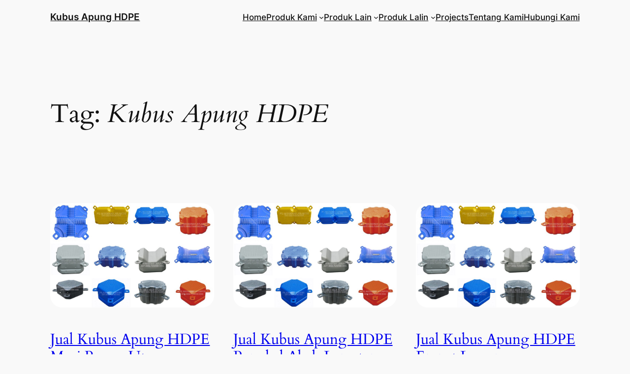

--- FILE ---
content_type: text/html; charset=UTF-8
request_url: https://www.kubusapunghdpe.com/tag/kubus-apung-hdpe
body_size: 9706
content:
<!DOCTYPE html>
<html lang="id">
<head>
	<meta charset="UTF-8" />
	<meta name="viewport" content="width=device-width, initial-scale=1" />
<meta name='robots' content='index, follow, max-image-preview:large, max-snippet:-1, max-video-preview:-1' />

	<!-- This site is optimized with the Yoast SEO plugin v23.2 - https://yoast.com/wordpress/plugins/seo/ -->
	<meta name="description" content="Kubus Apung HDPE | Agen Supplier Distributor Jual Kubus Apung HDPE Harga Murah Kualitas Terjamin" />
	<link rel="canonical" href="https://www.kubusapunghdpe.com/tag/kubus-apung-hdpe" />
	<link rel="next" href="https://www.kubusapunghdpe.com/tag/kubus-apung-hdpe/page/2" />
	<meta property="og:locale" content="id_ID" />
	<meta property="og:type" content="article" />
	<meta property="og:title" content="Kubus Apung HDPE Archives | Kubus Apung HDPE" />
	<meta property="og:description" content="Kubus Apung HDPE | Agen Supplier Distributor Jual Kubus Apung HDPE Harga Murah Kualitas Terjamin" />
	<meta property="og:url" content="https://www.kubusapunghdpe.com/tag/kubus-apung-hdpe" />
	<meta property="og:site_name" content="Kubus Apung HDPE" />
	<meta name="twitter:card" content="summary_large_image" />
	<script type="application/ld+json" class="yoast-schema-graph">{"@context":"https://schema.org","@graph":[{"@type":"CollectionPage","@id":"https://www.kubusapunghdpe.com/tag/kubus-apung-hdpe","url":"https://www.kubusapunghdpe.com/tag/kubus-apung-hdpe","name":"Kubus Apung HDPE Archives | Kubus Apung HDPE","isPartOf":{"@id":"https://www.kubusapunghdpe.com/#website"},"primaryImageOfPage":{"@id":"https://www.kubusapunghdpe.com/tag/kubus-apung-hdpe#primaryimage"},"image":{"@id":"https://www.kubusapunghdpe.com/tag/kubus-apung-hdpe#primaryimage"},"thumbnailUrl":"https://www.kubusapunghdpe.com/wp-content/uploads/2019/01/Kubus-Apung-Murah.jpg","description":"Kubus Apung HDPE | Agen Supplier Distributor Jual Kubus Apung HDPE Harga Murah Kualitas Terjamin","breadcrumb":{"@id":"https://www.kubusapunghdpe.com/tag/kubus-apung-hdpe#breadcrumb"},"inLanguage":"id"},{"@type":"ImageObject","inLanguage":"id","@id":"https://www.kubusapunghdpe.com/tag/kubus-apung-hdpe#primaryimage","url":"https://www.kubusapunghdpe.com/wp-content/uploads/2019/01/Kubus-Apung-Murah.jpg","contentUrl":"https://www.kubusapunghdpe.com/wp-content/uploads/2019/01/Kubus-Apung-Murah.jpg","width":887,"height":566,"caption":"Kubus Apung Murah"},{"@type":"BreadcrumbList","@id":"https://www.kubusapunghdpe.com/tag/kubus-apung-hdpe#breadcrumb","itemListElement":[{"@type":"ListItem","position":1,"name":"Home","item":"https://www.kubusapunghdpe.com/"},{"@type":"ListItem","position":2,"name":"Kubus Apung HDPE"}]},{"@type":"WebSite","@id":"https://www.kubusapunghdpe.com/#website","url":"https://www.kubusapunghdpe.com/","name":"Kubus Apung HDPE","description":"","publisher":{"@id":"https://www.kubusapunghdpe.com/#organization"},"potentialAction":[{"@type":"SearchAction","target":{"@type":"EntryPoint","urlTemplate":"https://www.kubusapunghdpe.com/?s={search_term_string}"},"query-input":"required name=search_term_string"}],"inLanguage":"id"},{"@type":"Organization","@id":"https://www.kubusapunghdpe.com/#organization","name":"Kubus Apung","url":"https://www.kubusapunghdpe.com/","logo":{"@type":"ImageObject","inLanguage":"id","@id":"https://www.kubusapunghdpe.com/#/schema/logo/image/","url":"https://www.kubusapunghdpe.com/wp-content/uploads/2019/01/Kubus-Apung-Logo.png","contentUrl":"https://www.kubusapunghdpe.com/wp-content/uploads/2019/01/Kubus-Apung-Logo.png","width":170,"height":45,"caption":"Kubus Apung"},"image":{"@id":"https://www.kubusapunghdpe.com/#/schema/logo/image/"}}]}</script>
	<!-- / Yoast SEO plugin. -->


<link media="all" href="https://www.kubusapunghdpe.com/wp-content/cache/autoptimize/css/autoptimize_5466c2c1c0ffed78fbe268340f46a61c.css" rel="stylesheet"><title>Kubus Apung HDPE Archives | Kubus Apung HDPE</title>
<link rel="alternate" type="application/rss+xml" title="Kubus Apung HDPE &raquo; Feed" href="https://www.kubusapunghdpe.com/feed" />
<link rel="alternate" type="application/rss+xml" title="Kubus Apung HDPE &raquo; Umpan Komentar" href="https://www.kubusapunghdpe.com/comments/feed" />
<link rel="alternate" type="application/rss+xml" title="Kubus Apung HDPE &raquo; Kubus Apung HDPE Umpan Tag" href="https://www.kubusapunghdpe.com/tag/kubus-apung-hdpe/feed" />
<script>
window._wpemojiSettings = {"baseUrl":"https:\/\/s.w.org\/images\/core\/emoji\/14.0.0\/72x72\/","ext":".png","svgUrl":"https:\/\/s.w.org\/images\/core\/emoji\/14.0.0\/svg\/","svgExt":".svg","source":{"concatemoji":"https:\/\/www.kubusapunghdpe.com\/wp-includes\/js\/wp-emoji-release.min.js?ver=6.4.7"}};
/*! This file is auto-generated */
!function(i,n){var o,s,e;function c(e){try{var t={supportTests:e,timestamp:(new Date).valueOf()};sessionStorage.setItem(o,JSON.stringify(t))}catch(e){}}function p(e,t,n){e.clearRect(0,0,e.canvas.width,e.canvas.height),e.fillText(t,0,0);var t=new Uint32Array(e.getImageData(0,0,e.canvas.width,e.canvas.height).data),r=(e.clearRect(0,0,e.canvas.width,e.canvas.height),e.fillText(n,0,0),new Uint32Array(e.getImageData(0,0,e.canvas.width,e.canvas.height).data));return t.every(function(e,t){return e===r[t]})}function u(e,t,n){switch(t){case"flag":return n(e,"\ud83c\udff3\ufe0f\u200d\u26a7\ufe0f","\ud83c\udff3\ufe0f\u200b\u26a7\ufe0f")?!1:!n(e,"\ud83c\uddfa\ud83c\uddf3","\ud83c\uddfa\u200b\ud83c\uddf3")&&!n(e,"\ud83c\udff4\udb40\udc67\udb40\udc62\udb40\udc65\udb40\udc6e\udb40\udc67\udb40\udc7f","\ud83c\udff4\u200b\udb40\udc67\u200b\udb40\udc62\u200b\udb40\udc65\u200b\udb40\udc6e\u200b\udb40\udc67\u200b\udb40\udc7f");case"emoji":return!n(e,"\ud83e\udef1\ud83c\udffb\u200d\ud83e\udef2\ud83c\udfff","\ud83e\udef1\ud83c\udffb\u200b\ud83e\udef2\ud83c\udfff")}return!1}function f(e,t,n){var r="undefined"!=typeof WorkerGlobalScope&&self instanceof WorkerGlobalScope?new OffscreenCanvas(300,150):i.createElement("canvas"),a=r.getContext("2d",{willReadFrequently:!0}),o=(a.textBaseline="top",a.font="600 32px Arial",{});return e.forEach(function(e){o[e]=t(a,e,n)}),o}function t(e){var t=i.createElement("script");t.src=e,t.defer=!0,i.head.appendChild(t)}"undefined"!=typeof Promise&&(o="wpEmojiSettingsSupports",s=["flag","emoji"],n.supports={everything:!0,everythingExceptFlag:!0},e=new Promise(function(e){i.addEventListener("DOMContentLoaded",e,{once:!0})}),new Promise(function(t){var n=function(){try{var e=JSON.parse(sessionStorage.getItem(o));if("object"==typeof e&&"number"==typeof e.timestamp&&(new Date).valueOf()<e.timestamp+604800&&"object"==typeof e.supportTests)return e.supportTests}catch(e){}return null}();if(!n){if("undefined"!=typeof Worker&&"undefined"!=typeof OffscreenCanvas&&"undefined"!=typeof URL&&URL.createObjectURL&&"undefined"!=typeof Blob)try{var e="postMessage("+f.toString()+"("+[JSON.stringify(s),u.toString(),p.toString()].join(",")+"));",r=new Blob([e],{type:"text/javascript"}),a=new Worker(URL.createObjectURL(r),{name:"wpTestEmojiSupports"});return void(a.onmessage=function(e){c(n=e.data),a.terminate(),t(n)})}catch(e){}c(n=f(s,u,p))}t(n)}).then(function(e){for(var t in e)n.supports[t]=e[t],n.supports.everything=n.supports.everything&&n.supports[t],"flag"!==t&&(n.supports.everythingExceptFlag=n.supports.everythingExceptFlag&&n.supports[t]);n.supports.everythingExceptFlag=n.supports.everythingExceptFlag&&!n.supports.flag,n.DOMReady=!1,n.readyCallback=function(){n.DOMReady=!0}}).then(function(){return e}).then(function(){var e;n.supports.everything||(n.readyCallback(),(e=n.source||{}).concatemoji?t(e.concatemoji):e.wpemoji&&e.twemoji&&(t(e.twemoji),t(e.wpemoji)))}))}((window,document),window._wpemojiSettings);
</script>


























<style id='core-block-supports-inline-css'>
.wp-container-core-group-layout-1.wp-container-core-group-layout-1 > *{margin-block-start:0;margin-block-end:0;}.wp-container-core-group-layout-1.wp-container-core-group-layout-1.wp-container-core-group-layout-1.wp-container-core-group-layout-1 > * + *{margin-block-start:0px;margin-block-end:0;}.wp-container-core-group-layout-2.wp-container-core-group-layout-2{gap:var(--wp--preset--spacing--20);}.wp-container-core-navigation-layout-1.wp-container-core-navigation-layout-1{gap:var(--wp--preset--spacing--20);justify-content:flex-end;}.wp-container-core-group-layout-3.wp-container-core-group-layout-3{justify-content:flex-start;}.wp-container-core-group-layout-4.wp-container-core-group-layout-4{justify-content:space-between;}.wp-container-content-2{flex-basis:min(2.5rem, 3vw);}.wp-container-core-group-layout-6.wp-container-core-group-layout-6{gap:0.3em;justify-content:flex-start;}.wp-container-content-3{flex-basis:min(2.5rem, 3vw);}.wp-container-content-4{flex-basis:min(2.5rem, 3vw);}.wp-container-core-group-layout-8.wp-container-core-group-layout-8{flex-wrap:nowrap;gap:10px;flex-direction:column;align-items:flex-start;}.wp-container-content-5{flex-basis:min(2.5rem, 3vw);}.wp-container-core-group-layout-9.wp-container-core-group-layout-9{gap:0.3em;justify-content:flex-start;}.wp-container-content-6{flex-basis:min(2.5rem, 3vw);}.wp-container-content-7{flex-basis:min(2.5rem, 3vw);}.wp-container-core-group-layout-11.wp-container-core-group-layout-11{flex-wrap:nowrap;gap:10px;flex-direction:column;align-items:flex-start;}.wp-container-content-8{flex-basis:min(2.5rem, 3vw);}.wp-container-core-group-layout-12.wp-container-core-group-layout-12{gap:0.3em;justify-content:flex-start;}.wp-container-content-9{flex-basis:min(2.5rem, 3vw);}.wp-container-content-10{flex-basis:min(2.5rem, 3vw);}.wp-container-core-group-layout-14.wp-container-core-group-layout-14{flex-wrap:nowrap;gap:10px;flex-direction:column;align-items:flex-start;}.wp-container-content-11{flex-basis:min(2.5rem, 3vw);}.wp-container-core-group-layout-15.wp-container-core-group-layout-15{gap:0.3em;justify-content:flex-start;}.wp-container-content-12{flex-basis:min(2.5rem, 3vw);}.wp-container-content-13{flex-basis:min(2.5rem, 3vw);}.wp-container-core-group-layout-17.wp-container-core-group-layout-17{flex-wrap:nowrap;gap:10px;flex-direction:column;align-items:flex-start;}.wp-container-content-14{flex-basis:min(2.5rem, 3vw);}.wp-container-core-group-layout-18.wp-container-core-group-layout-18{gap:0.3em;justify-content:flex-start;}.wp-container-content-15{flex-basis:min(2.5rem, 3vw);}.wp-container-content-16{flex-basis:min(2.5rem, 3vw);}.wp-container-core-group-layout-20.wp-container-core-group-layout-20{flex-wrap:nowrap;gap:10px;flex-direction:column;align-items:flex-start;}.wp-container-content-17{flex-basis:min(2.5rem, 3vw);}.wp-container-core-group-layout-21.wp-container-core-group-layout-21{gap:0.3em;justify-content:flex-start;}.wp-container-content-18{flex-basis:min(2.5rem, 3vw);}.wp-container-content-19{flex-basis:min(2.5rem, 3vw);}.wp-container-core-group-layout-23.wp-container-core-group-layout-23{flex-wrap:nowrap;gap:10px;flex-direction:column;align-items:flex-start;}.wp-container-content-20{flex-basis:min(2.5rem, 3vw);}.wp-container-core-group-layout-24.wp-container-core-group-layout-24{gap:0.3em;justify-content:flex-start;}.wp-container-content-21{flex-basis:min(2.5rem, 3vw);}.wp-container-content-22{flex-basis:min(2.5rem, 3vw);}.wp-container-core-group-layout-26.wp-container-core-group-layout-26{flex-wrap:nowrap;gap:10px;flex-direction:column;align-items:flex-start;}.wp-container-content-23{flex-basis:min(2.5rem, 3vw);}.wp-container-core-group-layout-27.wp-container-core-group-layout-27{gap:0.3em;justify-content:flex-start;}.wp-container-content-24{flex-basis:min(2.5rem, 3vw);}.wp-container-content-25{flex-basis:min(2.5rem, 3vw);}.wp-container-core-group-layout-29.wp-container-core-group-layout-29{flex-wrap:nowrap;gap:10px;flex-direction:column;align-items:flex-start;}.wp-container-content-26{flex-basis:min(2.5rem, 3vw);}.wp-container-core-group-layout-30.wp-container-core-group-layout-30{gap:0.3em;justify-content:flex-start;}.wp-container-content-27{flex-basis:min(2.5rem, 3vw);}.wp-container-content-28{flex-basis:min(2.5rem, 3vw);}.wp-container-core-group-layout-32.wp-container-core-group-layout-32{flex-wrap:nowrap;gap:10px;flex-direction:column;align-items:flex-start;}.wp-container-content-29{flex-basis:min(2.5rem, 3vw);}.wp-container-core-group-layout-33.wp-container-core-group-layout-33{gap:0.3em;justify-content:flex-start;}.wp-container-content-30{flex-basis:min(2.5rem, 3vw);}.wp-container-content-31{flex-basis:min(2.5rem, 3vw);}.wp-container-core-group-layout-35.wp-container-core-group-layout-35{flex-wrap:nowrap;gap:10px;flex-direction:column;align-items:flex-start;}.wp-container-core-post-template-layout-1.wp-container-core-post-template-layout-1{grid-template-columns:repeat(3, minmax(0, 1fr));gap:var(--wp--preset--spacing--30);}.wp-container-core-query-pagination-layout-1.wp-container-core-query-pagination-layout-1{justify-content:space-between;}.wp-container-core-group-layout-38.wp-container-core-group-layout-38{flex-direction:column;align-items:flex-start;}.wp-container-core-navigation-layout-2.wp-container-core-navigation-layout-2{gap:var(--wp--preset--spacing--10);flex-direction:column;align-items:flex-start;}.wp-container-core-group-layout-39.wp-container-core-group-layout-39{gap:var(--wp--preset--spacing--10);flex-direction:column;align-items:flex-start;}.wp-container-core-group-layout-40.wp-container-core-group-layout-40{flex-direction:column;align-items:stretch;}.wp-container-core-navigation-layout-3.wp-container-core-navigation-layout-3{gap:var(--wp--preset--spacing--10);flex-direction:column;align-items:flex-start;}.wp-container-core-group-layout-41.wp-container-core-group-layout-41{gap:var(--wp--preset--spacing--10);flex-direction:column;align-items:flex-start;}.wp-container-core-group-layout-42.wp-container-core-group-layout-42{flex-direction:column;align-items:stretch;}.wp-container-core-navigation-layout-4.wp-container-core-navigation-layout-4{gap:var(--wp--preset--spacing--10);flex-direction:column;align-items:flex-start;}.wp-container-core-group-layout-43.wp-container-core-group-layout-43{gap:var(--wp--preset--spacing--10);flex-direction:column;align-items:flex-start;}.wp-container-core-group-layout-44.wp-container-core-group-layout-44{flex-direction:column;align-items:stretch;}.wp-container-core-group-layout-45.wp-container-core-group-layout-45{justify-content:space-between;align-items:flex-start;}.wp-container-core-columns-layout-1.wp-container-core-columns-layout-1{flex-wrap:nowrap;}.wp-elements-024298eeb1e49f6b7f071df05db5a872 a{color:var(--wp--preset--color--contrast);}
</style>






<link rel='stylesheet' id='elementor-post-1955-css' href='https://www.kubusapunghdpe.com/wp-content/cache/autoptimize/css/autoptimize_single_2eaab252d8f40ca056b12a9c727581dd.css?ver=1723451898' media='all' />
<link rel='stylesheet' id='elementor-global-css' href='https://www.kubusapunghdpe.com/wp-content/cache/autoptimize/css/autoptimize_single_fe27b96e09905921f394e8891c6362b9.css?ver=1723451898' media='all' />




<link rel='stylesheet' id='ms-custom-css' href='https://www.kubusapunghdpe.com/wp-content/cache/autoptimize/css/autoptimize_single_4fb923b59d17b0f3ba29beed22f14963.css?ver=1.6' media='all' />





<link rel='stylesheet' id='google-fonts-1-css' href='https://fonts.googleapis.com/css?family=Roboto%3A100%2C100italic%2C200%2C200italic%2C300%2C300italic%2C400%2C400italic%2C500%2C500italic%2C600%2C600italic%2C700%2C700italic%2C800%2C800italic%2C900%2C900italic%7CRoboto+Slab%3A100%2C100italic%2C200%2C200italic%2C300%2C300italic%2C400%2C400italic%2C500%2C500italic%2C600%2C600italic%2C700%2C700italic%2C800%2C800italic%2C900%2C900italic&#038;display=auto&#038;ver=6.4.7' media='all' />
<link rel="preconnect" href="https://fonts.gstatic.com/" crossorigin><script src="https://www.kubusapunghdpe.com/wp-includes/js/dist/interactivity.min.js?ver=6.4.7" id="wp-interactivity-js" defer data-wp-strategy="defer"></script>

<script src="https://www.kubusapunghdpe.com/wp-includes/js/jquery/jquery.min.js?ver=3.7.1" id="jquery-core-js"></script>

<script id="jquery-js-after">
!function($){"use strict";$(document).ready(function(){$(this).scrollTop()>100&&$(".hfe-scroll-to-top-wrap").removeClass("hfe-scroll-to-top-hide"),$(window).scroll(function(){$(this).scrollTop()<100?$(".hfe-scroll-to-top-wrap").fadeOut(300):$(".hfe-scroll-to-top-wrap").fadeIn(300)}),$(".hfe-scroll-to-top-wrap").on("click",function(){$("html, body").animate({scrollTop:0},300);return!1})})}(jQuery);
</script>

<link rel="https://api.w.org/" href="https://www.kubusapunghdpe.com/wp-json/" /><link rel="alternate" type="application/json" href="https://www.kubusapunghdpe.com/wp-json/wp/v2/tags/5" /><link rel="EditURI" type="application/rsd+xml" title="RSD" href="https://www.kubusapunghdpe.com/xmlrpc.php?rsd" />
<meta name="generator" content="WordPress 6.4.7" />
<script type="text/javascript">var ajaxurl = "https://www.kubusapunghdpe.com/wp-admin/admin-ajax.php";</script><script>var ms_grabbing_curosr='https://www.kubusapunghdpe.com/wp-content/plugins/masterslider/public/assets/css/common/grabbing.cur',ms_grab_curosr='https://www.kubusapunghdpe.com/wp-content/plugins/masterslider/public/assets/css/common/grab.cur';</script>
<meta name="generator" content="MasterSlider 2.29.0 - Responsive Touch Image Slider" />
<!-- Analytics by WP Statistics v14.9.3 - https://wp-statistics.com/ -->
<meta name="generator" content="Elementor 3.23.4; features: additional_custom_breakpoints, e_lazyload; settings: css_print_method-external, google_font-enabled, font_display-auto">
			
			
</head>

<body class="archive tag tag-kubus-apung-hdpe tag-5 wp-embed-responsive _masterslider _msp_version_2.29.0 ehf-template-twentytwentyfour ehf-stylesheet-twentytwentyfour elementor-default elementor-kit-1955">

<div class="wp-site-blocks"><header class="wp-block-template-part">
<div class="wp-block-group alignwide has-base-background-color has-background has-global-padding is-layout-constrained wp-block-group-is-layout-constrained"
	style="padding-top:20px;padding-bottom:20px">
	
	<div class="wp-block-group alignwide is-content-justification-space-between is-layout-flex wp-container-core-group-layout-4 wp-block-group-is-layout-flex">
		
		<div class="wp-block-group is-layout-flex wp-container-core-group-layout-2 wp-block-group-is-layout-flex">
			

			
			<div class="wp-block-group is-layout-flow wp-container-core-group-layout-1 wp-block-group-is-layout-flow">
				<p class="wp-block-site-title"><a href="https://www.kubusapunghdpe.com" target="_self" rel="home">Kubus Apung HDPE</a></p>
			</div>
			
		</div>
		

		
		<div class="wp-block-group is-content-justification-left is-layout-flex wp-container-core-group-layout-3 wp-block-group-is-layout-flex">
			<nav class="is-responsive items-justified-right is-fallback wp-block-navigation is-horizontal is-content-justification-right is-layout-flex wp-container-core-navigation-layout-1 wp-block-navigation-is-layout-flex" aria-label="" 
			data-wp-interactive
			data-wp-context='{"core":{"navigation":{"overlayOpenedBy":[],"type":"overlay","roleAttribute":"","ariaLabel":"Menu"}}}'
		><button aria-haspopup="true" aria-label="Buka menu" class="wp-block-navigation__responsive-container-open " 
			data-wp-on--click="actions.core.navigation.openMenuOnClick"
			data-wp-on--keydown="actions.core.navigation.handleMenuKeydown"
		><svg width="24" height="24" xmlns="http://www.w3.org/2000/svg" viewBox="0 0 24 24" aria-hidden="true" focusable="false"><rect x="4" y="7.5" width="16" height="1.5" /><rect x="4" y="15" width="16" height="1.5" /></svg></button>
			<div class="wp-block-navigation__responsive-container  " style="" id="modal-1" 
			data-wp-class--has-modal-open="selectors.core.navigation.isMenuOpen"
			data-wp-class--is-menu-open="selectors.core.navigation.isMenuOpen"
			data-wp-effect="effects.core.navigation.initMenu"
			data-wp-on--keydown="actions.core.navigation.handleMenuKeydown"
			data-wp-on--focusout="actions.core.navigation.handleMenuFocusout"
			tabindex="-1"
		>
				<div class="wp-block-navigation__responsive-close" tabindex="-1">
					<div class="wp-block-navigation__responsive-dialog" 
			data-wp-bind--aria-modal="selectors.core.navigation.ariaModal"
			data-wp-bind--aria-label="selectors.core.navigation.ariaLabel"
			data-wp-bind--role="selectors.core.navigation.roleAttribute"
			data-wp-effect="effects.core.navigation.focusFirstElement"
		>
							<button aria-label="Tutup menu" class="wp-block-navigation__responsive-container-close" 
			data-wp-on--click="actions.core.navigation.closeMenuOnClick"
		><svg xmlns="http://www.w3.org/2000/svg" viewBox="0 0 24 24" width="24" height="24" aria-hidden="true" focusable="false"><path d="M13 11.8l6.1-6.3-1-1-6.1 6.2-6.1-6.2-1 1 6.1 6.3-6.5 6.7 1 1 6.5-6.6 6.5 6.6 1-1z"></path></svg></button>
						<div class="wp-block-navigation__responsive-container-content" id="modal-1-content">
							<ul class="wp-block-navigation__container is-responsive items-justified-right is-fallback wp-block-navigation"><li class=" wp-block-navigation-item  menu-item menu-item-type-custom menu-item-object-custom current-menu-item current_page_item menu-item-home wp-block-navigation-link"><a class="wp-block-navigation-item__content"  href="https://www.kubusapunghdpe.com" title=""><span class="wp-block-navigation-item__label">Home</span></a></li><li data-wp-context="{ &quot;core&quot;: { &quot;navigation&quot;: { &quot;submenuOpenedBy&quot;: {}, &quot;type&quot;: &quot;submenu&quot; } } }" data-wp-effect="effects.core.navigation.initMenu" data-wp-interactive data-wp-on--focusout="actions.core.navigation.handleMenuFocusout" data-wp-on--keydown="actions.core.navigation.handleMenuKeydown" data-wp-on--mouseenter="actions.core.navigation.openMenuOnHover" data-wp-on--mouseleave="actions.core.navigation.closeMenuOnHover" tabindex="-1" class=" wp-block-navigation-item has-child open-on-hover-click  menu-item menu-item-type-post_type menu-item-object-page wp-block-navigation-submenu"><a class="wp-block-navigation-item__content" href="https://www.kubusapunghdpe.com/products-kubus-apung-hdpe" title="">Produk Kami</a><button data-wp-bind--aria-expanded="selectors.core.navigation.isMenuOpen" data-wp-on--click="actions.core.navigation.toggleMenuOnClick" aria-label="Produk Kami submenu" class="wp-block-navigation__submenu-icon wp-block-navigation-submenu__toggle" aria-expanded="false"><svg xmlns="http://www.w3.org/2000/svg" width="12" height="12" viewBox="0 0 12 12" fill="none" aria-hidden="true" focusable="false"><path d="M1.50002 4L6.00002 8L10.5 4" stroke-width="1.5"></path></svg></button><ul data-wp-on--focus="actions.core.navigation.openMenuOnFocus" class="wp-block-navigation__submenu-container  menu-item menu-item-type-post_type menu-item-object-page wp-block-navigation-submenu"><li class=" wp-block-navigation-item  menu-item menu-item-type-post_type menu-item-object-page wp-block-navigation-link"><a class="wp-block-navigation-item__content"  href="https://www.kubusapunghdpe.com/dermaga-apung-hdpe" title=""><span class="wp-block-navigation-item__label">Dermaga Apung HDPE</span></a></li><li class=" wp-block-navigation-item  menu-item menu-item-type-post_type menu-item-object-page wp-block-navigation-link"><a class="wp-block-navigation-item__content"  href="https://www.kubusapunghdpe.com/jembatan-apung-hdpe" title=""><span class="wp-block-navigation-item__label">Jembatan Apung HDPE</span></a></li><li class=" wp-block-navigation-item  menu-item menu-item-type-post_type menu-item-object-page wp-block-navigation-link"><a class="wp-block-navigation-item__content"  href="https://www.kubusapunghdpe.com/jetski-dock-apung-hdpe" title=""><span class="wp-block-navigation-item__label">Jetski Dock Apung HDPE</span></a></li><li class=" wp-block-navigation-item  menu-item menu-item-type-post_type menu-item-object-page wp-block-navigation-link"><a class="wp-block-navigation-item__content"  href="https://www.kubusapunghdpe.com/penyekat-sampah-apung-hdpe" title=""><span class="wp-block-navigation-item__label">Penyekat Sampah Apung HDPE</span></a></li></ul></li><li data-wp-context="{ &quot;core&quot;: { &quot;navigation&quot;: { &quot;submenuOpenedBy&quot;: {}, &quot;type&quot;: &quot;submenu&quot; } } }" data-wp-effect="effects.core.navigation.initMenu" data-wp-interactive data-wp-on--focusout="actions.core.navigation.handleMenuFocusout" data-wp-on--keydown="actions.core.navigation.handleMenuKeydown" data-wp-on--mouseenter="actions.core.navigation.openMenuOnHover" data-wp-on--mouseleave="actions.core.navigation.closeMenuOnHover" tabindex="-1" class=" wp-block-navigation-item has-child open-on-hover-click  menu-item menu-item-type-custom menu-item-object-custom wp-block-navigation-submenu"><a class="wp-block-navigation-item__content" href="#" title="">Produk Lain</a><button data-wp-bind--aria-expanded="selectors.core.navigation.isMenuOpen" data-wp-on--click="actions.core.navigation.toggleMenuOnClick" aria-label="Produk Lain submenu" class="wp-block-navigation__submenu-icon wp-block-navigation-submenu__toggle" aria-expanded="false"><svg xmlns="http://www.w3.org/2000/svg" width="12" height="12" viewBox="0 0 12 12" fill="none" aria-hidden="true" focusable="false"><path d="M1.50002 4L6.00002 8L10.5 4" stroke-width="1.5"></path></svg></button><ul data-wp-on--focus="actions.core.navigation.openMenuOnFocus" class="wp-block-navigation__submenu-container  menu-item menu-item-type-custom menu-item-object-custom wp-block-navigation-submenu"><li class=" wp-block-navigation-item  menu-item menu-item-type-post_type menu-item-object-page wp-block-navigation-link"><a class="wp-block-navigation-item__content"  href="https://www.kubusapunghdpe.com/pe-boat" title=""><span class="wp-block-navigation-item__label">PE Boat</span></a></li><li class=" wp-block-navigation-item  menu-item menu-item-type-post_type menu-item-object-page wp-block-navigation-link"><a class="wp-block-navigation-item__content"  href="https://www.kubusapunghdpe.com/pipe-floater" title=""><span class="wp-block-navigation-item__label">Pipe Floater</span></a></li><li class=" wp-block-navigation-item  menu-item menu-item-type-post_type menu-item-object-page wp-block-navigation-link"><a class="wp-block-navigation-item__content"  href="https://www.kubusapunghdpe.com/marine-buoy" title=""><span class="wp-block-navigation-item__label">Marine Buoy</span></a></li><li class=" wp-block-navigation-item  menu-item menu-item-type-post_type menu-item-object-page wp-block-navigation-link"><a class="wp-block-navigation-item__content"  href="https://www.kubusapunghdpe.com/pelampung-pot" title=""><span class="wp-block-navigation-item__label">Pelampung Pot</span></a></li><li class=" wp-block-navigation-item  menu-item menu-item-type-post_type menu-item-object-page wp-block-navigation-link"><a class="wp-block-navigation-item__content"  href="https://www.kubusapunghdpe.com/pelampung-keramba-jaring-apung" title=""><span class="wp-block-navigation-item__label">Pelampung Keramba Jaring Apung</span></a></li><li class=" wp-block-navigation-item  menu-item menu-item-type-post_type menu-item-object-page wp-block-navigation-link"><a class="wp-block-navigation-item__content"  href="https://www.kubusapunghdpe.com/dermaga-apung-aluminium-marina" title=""><span class="wp-block-navigation-item__label">Dermaga Apung Aluminium Marina</span></a></li><li class=" wp-block-navigation-item  menu-item menu-item-type-post_type menu-item-object-page wp-block-navigation-link"><a class="wp-block-navigation-item__content"  href="https://www.kubusapunghdpe.com/jasa-pemancangan" title=""><span class="wp-block-navigation-item__label">Jasa Pemancangan</span></a></li></ul></li><li data-wp-context="{ &quot;core&quot;: { &quot;navigation&quot;: { &quot;submenuOpenedBy&quot;: {}, &quot;type&quot;: &quot;submenu&quot; } } }" data-wp-effect="effects.core.navigation.initMenu" data-wp-interactive data-wp-on--focusout="actions.core.navigation.handleMenuFocusout" data-wp-on--keydown="actions.core.navigation.handleMenuKeydown" data-wp-on--mouseenter="actions.core.navigation.openMenuOnHover" data-wp-on--mouseleave="actions.core.navigation.closeMenuOnHover" tabindex="-1" class=" wp-block-navigation-item has-child open-on-hover-click  menu-item menu-item-type-custom menu-item-object-custom wp-block-navigation-submenu"><a class="wp-block-navigation-item__content" href="#" title="">Produk Lalin</a><button data-wp-bind--aria-expanded="selectors.core.navigation.isMenuOpen" data-wp-on--click="actions.core.navigation.toggleMenuOnClick" aria-label="Produk Lalin submenu" class="wp-block-navigation__submenu-icon wp-block-navigation-submenu__toggle" aria-expanded="false"><svg xmlns="http://www.w3.org/2000/svg" width="12" height="12" viewBox="0 0 12 12" fill="none" aria-hidden="true" focusable="false"><path d="M1.50002 4L6.00002 8L10.5 4" stroke-width="1.5"></path></svg></button><ul data-wp-on--focus="actions.core.navigation.openMenuOnFocus" class="wp-block-navigation__submenu-container  menu-item menu-item-type-custom menu-item-object-custom wp-block-navigation-submenu"><li class=" wp-block-navigation-item  menu-item menu-item-type-post_type menu-item-object-page wp-block-navigation-link"><a class="wp-block-navigation-item__content"  href="https://www.kubusapunghdpe.com/traffic-cone-kerucut-lalu-lintas" title=""><span class="wp-block-navigation-item__label">Traffic Cone/Kerucut Lalu Lintas</span></a></li><li class=" wp-block-navigation-item  menu-item menu-item-type-post_type menu-item-object-page wp-block-navigation-link"><a class="wp-block-navigation-item__content"  href="https://www.kubusapunghdpe.com/road-barrier-plastic-pembatas-jalan-plastik" title=""><span class="wp-block-navigation-item__label">Road Barrier Plastic/Pembatas Jalan Plastik</span></a></li><li class=" wp-block-navigation-item  menu-item menu-item-type-post_type menu-item-object-page wp-block-navigation-link"><a class="wp-block-navigation-item__content"  href="https://www.kubusapunghdpe.com/plastic-expandable-barricade-barikade-plastik" title=""><span class="wp-block-navigation-item__label">Plastic Expandable Barricade/Barikade Plastik</span></a></li><li class=" wp-block-navigation-item  menu-item menu-item-type-post_type menu-item-object-page wp-block-navigation-link"><a class="wp-block-navigation-item__content"  href="https://www.kubusapunghdpe.com/warning-post-tiang-pembatas" title=""><span class="wp-block-navigation-item__label">Warning Post/Tiang Pembatas</span></a></li><li class=" wp-block-navigation-item  menu-item menu-item-type-post_type menu-item-object-page wp-block-navigation-link"><a class="wp-block-navigation-item__content"  href="https://www.kubusapunghdpe.com/traffic-barricade-light-lampu-penerangan-untuk-barikade" title=""><span class="wp-block-navigation-item__label">Traffic Barricade Light/Lampu Penerangan untuk Barikade</span></a></li><li class=" wp-block-navigation-item  menu-item menu-item-type-post_type menu-item-object-page wp-block-navigation-link"><a class="wp-block-navigation-item__content"  href="https://www.kubusapunghdpe.com/speed-hump-polisi-tidur-karet" title=""><span class="wp-block-navigation-item__label">Speed Hump/Polisi Tidur Karet</span></a></li><li class=" wp-block-navigation-item  menu-item menu-item-type-post_type menu-item-object-page wp-block-navigation-link"><a class="wp-block-navigation-item__content"  href="https://www.kubusapunghdpe.com/convex-mirror-cermin-cembung-jalan" title=""><span class="wp-block-navigation-item__label">Convex Mirror/Cermin Cembung Jalan</span></a></li><li class=" wp-block-navigation-item  menu-item menu-item-type-post_type menu-item-object-page wp-block-navigation-link"><a class="wp-block-navigation-item__content"  href="https://www.kubusapunghdpe.com/road-stud-paku-marka-jalan" title=""><span class="wp-block-navigation-item__label">Road Stud/Paku Marka Jalan</span></a></li></ul></li><li class=" wp-block-navigation-item  menu-item menu-item-type-post_type menu-item-object-page wp-block-navigation-link"><a class="wp-block-navigation-item__content"  href="https://www.kubusapunghdpe.com/projects-kubus-apung-hdpe" title=""><span class="wp-block-navigation-item__label">Projects</span></a></li><li class=" wp-block-navigation-item  menu-item menu-item-type-post_type menu-item-object-page wp-block-navigation-link"><a class="wp-block-navigation-item__content"  href="https://www.kubusapunghdpe.com/about-us" title=""><span class="wp-block-navigation-item__label">Tentang Kami</span></a></li><li class=" wp-block-navigation-item  menu-item menu-item-type-post_type menu-item-object-page wp-block-navigation-link"><a class="wp-block-navigation-item__content"  href="https://www.kubusapunghdpe.com/contact" title=""><span class="wp-block-navigation-item__label">Hubungi Kami</span></a></li></ul>
						</div>
					</div>
				</div>
			</div></nav>
		</div>
		
	</div>
	
</div>
</header>


<main class="wp-block-group alignfull has-global-padding is-layout-constrained wp-block-group-is-layout-constrained">

	<h1 style="padding-top:var(--wp--preset--spacing--50); line-height:1;" class="alignwide wp-block-query-title">Tag: <span>Kubus Apung HDPE</span></h1>

	

<div class="wp-block-query alignwide is-layout-flow wp-block-query-is-layout-flow">
	

	
	<div class="wp-block-group is-layout-flow wp-block-group-is-layout-flow" style="margin-top:0;margin-bottom:0;padding-top:var(--wp--preset--spacing--50);padding-right:0;padding-bottom:var(--wp--preset--spacing--50);padding-left:0">

		<ul class="columns-3 alignfull wp-block-post-template is-layout-grid wp-container-core-post-template-layout-1 wp-block-post-template-is-layout-grid"><li class="wp-block-post post-1264 post type-post status-publish format-standard has-post-thumbnail hentry category-kubus-apung tag-agen-kubus-apung tag-distributor-kubus-apung tag-harga-kubus-apung tag-jual-kubus-apung tag-kubus-apung-hdpe tag-kubus-apung-murah tag-supplier-kubus-apung">

		<figure style="aspect-ratio:3/4; padding-bottom:var(--wp--preset--spacing--20);margin-bottom:0;" class="wp-block-post-featured-image"><a href="https://www.kubusapunghdpe.com/jual-kubus-apung-hdpe-musi-rawas-utara.html" target="_self"  ><img fetchpriority="high" width="887" height="566" src="https://www.kubusapunghdpe.com/wp-content/uploads/2019/01/Kubus-Apung-Murah.jpg" class="attachment-post-thumbnail size-post-thumbnail wp-post-image" alt="Jual Kubus Apung HDPE Musi Rawas Utara" style="width:100%;height:100%;object-fit:cover;" decoding="async" srcset="https://www.kubusapunghdpe.com/wp-content/uploads/2019/01/Kubus-Apung-Murah.jpg 887w, https://www.kubusapunghdpe.com/wp-content/uploads/2019/01/Kubus-Apung-Murah-300x191.jpg 300w, https://www.kubusapunghdpe.com/wp-content/uploads/2019/01/Kubus-Apung-Murah-768x490.jpg 768w, https://www.kubusapunghdpe.com/wp-content/uploads/2019/01/Kubus-Apung-Murah-280x180.jpg 280w" sizes="(max-width: 887px) 100vw, 887px" /></a></figure>

		
		<div class="wp-block-group is-vertical is-nowrap is-layout-flex wp-container-core-group-layout-8 wp-block-group-is-layout-flex" style="margin-top:var(--wp--preset--spacing--20);padding-top:0">
			<h2 class="wp-block-post-title has-large-font-size wp-container-content-2"><a href="https://www.kubusapunghdpe.com/jual-kubus-apung-hdpe-musi-rawas-utara.html" target="_self" >Jual Kubus Apung HDPE Musi Rawas Utara</a></h2>

			<div class="wp-block-template-part">

<div class="wp-block-group has-global-padding is-layout-constrained wp-block-group-is-layout-constrained">
	
	<div class="wp-block-group is-content-justification-left is-layout-flex wp-container-core-group-layout-6 wp-block-group-is-layout-flex">
		<div class="wp-block-post-date"><time datetime="2019-02-08T09:03:05+07:00"><a href="https://www.kubusapunghdpe.com/jual-kubus-apung-hdpe-musi-rawas-utara.html">Feb 8, 2019</a></time></div>

		
		<p class="has-contrast-2-color has-text-color">—</p>
		

		
		<p class="has-small-font-size has-contrast-2-color has-text-color">by</p>
		

		<div class="wp-block-post-author-name"><a href="https://www.kubusapunghdpe.com/author/kubus-apung" target="_self" class="wp-block-post-author-name__link">Kubus Apung</a></div>

		<div class="taxonomy-category wp-block-post-terms"><span class="wp-block-post-terms__prefix">in </span><a href="https://www.kubusapunghdpe.com/category/kubus-apung" rel="tag">Kubus Apung</a></div>

	</div>
	
</div>


</div>

			<div class="has-text-color has-contrast-2-color wp-block-post-excerpt has-small-font-size wp-container-content-3"><p class="wp-block-post-excerpt__excerpt">Jual Kubus Apung HDPE Musi Rawas Utara | PT. ANUGERAH ATLANTIK melayani penjualan Kubus Apung HDPE dimana produk tersebut berbentuk kubus dengan ukuran 500 x 500 x 400 (mm) yang diproduksi menggunakan material HDPE dengan ketebalan dinding sekitar 10 mm. Kubus Apung memiliki telinga pengait di setiap sisinya untuk mengkoneksi antar kubus. Kubus float Apung&hellip; </p></div>

			
			<div style="height:0px" aria-hidden="true" class="wp-block-spacer wp-container-content-4">
			</div>
			
		</div>
		

		</li><li class="wp-block-post post-1262 post type-post status-publish format-standard has-post-thumbnail hentry category-kubus-apung tag-agen-kubus-apung tag-distributor-kubus-apung tag-harga-kubus-apung tag-jual-kubus-apung tag-kubus-apung-hdpe tag-kubus-apung-murah tag-supplier-kubus-apung">

		<figure style="aspect-ratio:3/4; padding-bottom:var(--wp--preset--spacing--20);margin-bottom:0;" class="wp-block-post-featured-image"><a href="https://www.kubusapunghdpe.com/jual-kubus-apung-hdpe-penukal-abab-lematang-ilir.html" target="_self"  ><noscript><img width="887" height="566" src="https://www.kubusapunghdpe.com/wp-content/uploads/2019/01/Kubus-Apung-Murah.jpg" class="attachment-post-thumbnail size-post-thumbnail wp-post-image" alt="Jual Kubus Apung HDPE Penukal Abab Lematang Ilir" style="width:100%;height:100%;object-fit:cover;" decoding="async" srcset="https://www.kubusapunghdpe.com/wp-content/uploads/2019/01/Kubus-Apung-Murah.jpg 887w, https://www.kubusapunghdpe.com/wp-content/uploads/2019/01/Kubus-Apung-Murah-300x191.jpg 300w, https://www.kubusapunghdpe.com/wp-content/uploads/2019/01/Kubus-Apung-Murah-768x490.jpg 768w, https://www.kubusapunghdpe.com/wp-content/uploads/2019/01/Kubus-Apung-Murah-280x180.jpg 280w" sizes="(max-width: 887px) 100vw, 887px" /></noscript><img width="887" height="566" src='data:image/svg+xml,%3Csvg%20xmlns=%22http://www.w3.org/2000/svg%22%20viewBox=%220%200%20887%20566%22%3E%3C/svg%3E' data-src="https://www.kubusapunghdpe.com/wp-content/uploads/2019/01/Kubus-Apung-Murah.jpg" class="lazyload attachment-post-thumbnail size-post-thumbnail wp-post-image" alt="Jual Kubus Apung HDPE Penukal Abab Lematang Ilir" style="width:100%;height:100%;object-fit:cover;" decoding="async" data-srcset="https://www.kubusapunghdpe.com/wp-content/uploads/2019/01/Kubus-Apung-Murah.jpg 887w, https://www.kubusapunghdpe.com/wp-content/uploads/2019/01/Kubus-Apung-Murah-300x191.jpg 300w, https://www.kubusapunghdpe.com/wp-content/uploads/2019/01/Kubus-Apung-Murah-768x490.jpg 768w, https://www.kubusapunghdpe.com/wp-content/uploads/2019/01/Kubus-Apung-Murah-280x180.jpg 280w" data-sizes="(max-width: 887px) 100vw, 887px" /></a></figure>

		
		<div class="wp-block-group is-vertical is-nowrap is-layout-flex wp-container-core-group-layout-11 wp-block-group-is-layout-flex" style="margin-top:var(--wp--preset--spacing--20);padding-top:0">
			<h2 class="wp-block-post-title has-large-font-size wp-container-content-5"><a href="https://www.kubusapunghdpe.com/jual-kubus-apung-hdpe-penukal-abab-lematang-ilir.html" target="_self" >Jual Kubus Apung HDPE Penukal Abab Lematang Ilir</a></h2>

			<div class="wp-block-template-part">

<div class="wp-block-group has-global-padding is-layout-constrained wp-block-group-is-layout-constrained">
	
	<div class="wp-block-group is-content-justification-left is-layout-flex wp-container-core-group-layout-9 wp-block-group-is-layout-flex">
		<div class="wp-block-post-date"><time datetime="2019-02-08T08:00:36+07:00"><a href="https://www.kubusapunghdpe.com/jual-kubus-apung-hdpe-penukal-abab-lematang-ilir.html">Feb 8, 2019</a></time></div>

		
		<p class="has-contrast-2-color has-text-color">—</p>
		

		
		<p class="has-small-font-size has-contrast-2-color has-text-color">by</p>
		

		<div class="wp-block-post-author-name"><a href="https://www.kubusapunghdpe.com/author/kubus-apung" target="_self" class="wp-block-post-author-name__link">Kubus Apung</a></div>

		<div class="taxonomy-category wp-block-post-terms"><span class="wp-block-post-terms__prefix">in </span><a href="https://www.kubusapunghdpe.com/category/kubus-apung" rel="tag">Kubus Apung</a></div>

	</div>
	
</div>


</div>

			<div class="has-text-color has-contrast-2-color wp-block-post-excerpt has-small-font-size wp-container-content-6"><p class="wp-block-post-excerpt__excerpt">Jual Kubus Apung HDPE Penukal Abab Lematang Ilir | PT. ANUGERAH ATLANTIK melayani penjualan Kubus Apung HDPE dimana produk tersebut berbentuk kubus dengan ukuran 500 x 500 x 400 (mm) yang diproduksi menggunakan material HDPE dengan ketebalan dinding sekitar 10 mm. Kubus Apung memiliki telinga pengait di setiap sisinya untuk mengkoneksi antar kubus. Kubus float&hellip; </p></div>

			
			<div style="height:0px" aria-hidden="true" class="wp-block-spacer wp-container-content-7">
			</div>
			
		</div>
		

		</li><li class="wp-block-post post-1260 post type-post status-publish format-standard has-post-thumbnail hentry category-kubus-apung tag-agen-kubus-apung tag-distributor-kubus-apung tag-harga-kubus-apung tag-jual-kubus-apung tag-kubus-apung-hdpe tag-kubus-apung-murah tag-supplier-kubus-apung">

		<figure style="aspect-ratio:3/4; padding-bottom:var(--wp--preset--spacing--20);margin-bottom:0;" class="wp-block-post-featured-image"><a href="https://www.kubusapunghdpe.com/jual-kubus-apung-hdpe-empat-lawang.html" target="_self"  ><noscript><img width="887" height="566" src="https://www.kubusapunghdpe.com/wp-content/uploads/2019/01/Kubus-Apung-Murah.jpg" class="attachment-post-thumbnail size-post-thumbnail wp-post-image" alt="Jual Kubus Apung HDPE Empat Lawang" style="width:100%;height:100%;object-fit:cover;" decoding="async" srcset="https://www.kubusapunghdpe.com/wp-content/uploads/2019/01/Kubus-Apung-Murah.jpg 887w, https://www.kubusapunghdpe.com/wp-content/uploads/2019/01/Kubus-Apung-Murah-300x191.jpg 300w, https://www.kubusapunghdpe.com/wp-content/uploads/2019/01/Kubus-Apung-Murah-768x490.jpg 768w, https://www.kubusapunghdpe.com/wp-content/uploads/2019/01/Kubus-Apung-Murah-280x180.jpg 280w" sizes="(max-width: 887px) 100vw, 887px" /></noscript><img width="887" height="566" src='data:image/svg+xml,%3Csvg%20xmlns=%22http://www.w3.org/2000/svg%22%20viewBox=%220%200%20887%20566%22%3E%3C/svg%3E' data-src="https://www.kubusapunghdpe.com/wp-content/uploads/2019/01/Kubus-Apung-Murah.jpg" class="lazyload attachment-post-thumbnail size-post-thumbnail wp-post-image" alt="Jual Kubus Apung HDPE Empat Lawang" style="width:100%;height:100%;object-fit:cover;" decoding="async" data-srcset="https://www.kubusapunghdpe.com/wp-content/uploads/2019/01/Kubus-Apung-Murah.jpg 887w, https://www.kubusapunghdpe.com/wp-content/uploads/2019/01/Kubus-Apung-Murah-300x191.jpg 300w, https://www.kubusapunghdpe.com/wp-content/uploads/2019/01/Kubus-Apung-Murah-768x490.jpg 768w, https://www.kubusapunghdpe.com/wp-content/uploads/2019/01/Kubus-Apung-Murah-280x180.jpg 280w" data-sizes="(max-width: 887px) 100vw, 887px" /></a></figure>

		
		<div class="wp-block-group is-vertical is-nowrap is-layout-flex wp-container-core-group-layout-14 wp-block-group-is-layout-flex" style="margin-top:var(--wp--preset--spacing--20);padding-top:0">
			<h2 class="wp-block-post-title has-large-font-size wp-container-content-8"><a href="https://www.kubusapunghdpe.com/jual-kubus-apung-hdpe-empat-lawang.html" target="_self" >Jual Kubus Apung HDPE Empat Lawang</a></h2>

			<div class="wp-block-template-part">

<div class="wp-block-group has-global-padding is-layout-constrained wp-block-group-is-layout-constrained">
	
	<div class="wp-block-group is-content-justification-left is-layout-flex wp-container-core-group-layout-12 wp-block-group-is-layout-flex">
		<div class="wp-block-post-date"><time datetime="2019-02-08T07:00:25+07:00"><a href="https://www.kubusapunghdpe.com/jual-kubus-apung-hdpe-empat-lawang.html">Feb 8, 2019</a></time></div>

		
		<p class="has-contrast-2-color has-text-color">—</p>
		

		
		<p class="has-small-font-size has-contrast-2-color has-text-color">by</p>
		

		<div class="wp-block-post-author-name"><a href="https://www.kubusapunghdpe.com/author/kubus-apung" target="_self" class="wp-block-post-author-name__link">Kubus Apung</a></div>

		<div class="taxonomy-category wp-block-post-terms"><span class="wp-block-post-terms__prefix">in </span><a href="https://www.kubusapunghdpe.com/category/kubus-apung" rel="tag">Kubus Apung</a></div>

	</div>
	
</div>


</div>

			<div class="has-text-color has-contrast-2-color wp-block-post-excerpt has-small-font-size wp-container-content-9"><p class="wp-block-post-excerpt__excerpt">Jual Kubus Apung HDPE Empat Lawang | PT. ANUGERAH ATLANTIK melayani penjualan Kubus Apung HDPE dimana produk tersebut berbentuk kubus dengan ukuran 500 x 500 x 400 (mm) yang diproduksi menggunakan material HDPE dengan ketebalan dinding sekitar 10 mm. Kubus Apung memiliki telinga pengait di setiap sisinya untuk mengkoneksi antar kubus. Kubus float Apung ini&hellip; </p></div>

			
			<div style="height:0px" aria-hidden="true" class="wp-block-spacer wp-container-content-10">
			</div>
			
		</div>
		

		</li><li class="wp-block-post post-1258 post type-post status-publish format-standard has-post-thumbnail hentry category-kubus-apung tag-agen-kubus-apung tag-distributor-kubus-apung tag-harga-kubus-apung tag-jual-kubus-apung tag-kubus-apung-hdpe tag-kubus-apung-murah tag-supplier-kubus-apung">

		<figure style="aspect-ratio:3/4; padding-bottom:var(--wp--preset--spacing--20);margin-bottom:0;" class="wp-block-post-featured-image"><a href="https://www.kubusapunghdpe.com/jual-kubus-apung-hdpe-ogan-komering-ulu.html" target="_self"  ><noscript><img loading="lazy" width="887" height="566" src="https://www.kubusapunghdpe.com/wp-content/uploads/2019/01/Kubus-Apung-Murah.jpg" class="attachment-post-thumbnail size-post-thumbnail wp-post-image" alt="Jual Kubus Apung HDPE Ogan Komering Ulu" style="width:100%;height:100%;object-fit:cover;" decoding="async" srcset="https://www.kubusapunghdpe.com/wp-content/uploads/2019/01/Kubus-Apung-Murah.jpg 887w, https://www.kubusapunghdpe.com/wp-content/uploads/2019/01/Kubus-Apung-Murah-300x191.jpg 300w, https://www.kubusapunghdpe.com/wp-content/uploads/2019/01/Kubus-Apung-Murah-768x490.jpg 768w, https://www.kubusapunghdpe.com/wp-content/uploads/2019/01/Kubus-Apung-Murah-280x180.jpg 280w" sizes="(max-width: 887px) 100vw, 887px" /></noscript><img loading="lazy" width="887" height="566" src='data:image/svg+xml,%3Csvg%20xmlns=%22http://www.w3.org/2000/svg%22%20viewBox=%220%200%20887%20566%22%3E%3C/svg%3E' data-src="https://www.kubusapunghdpe.com/wp-content/uploads/2019/01/Kubus-Apung-Murah.jpg" class="lazyload attachment-post-thumbnail size-post-thumbnail wp-post-image" alt="Jual Kubus Apung HDPE Ogan Komering Ulu" style="width:100%;height:100%;object-fit:cover;" decoding="async" data-srcset="https://www.kubusapunghdpe.com/wp-content/uploads/2019/01/Kubus-Apung-Murah.jpg 887w, https://www.kubusapunghdpe.com/wp-content/uploads/2019/01/Kubus-Apung-Murah-300x191.jpg 300w, https://www.kubusapunghdpe.com/wp-content/uploads/2019/01/Kubus-Apung-Murah-768x490.jpg 768w, https://www.kubusapunghdpe.com/wp-content/uploads/2019/01/Kubus-Apung-Murah-280x180.jpg 280w" data-sizes="(max-width: 887px) 100vw, 887px" /></a></figure>

		
		<div class="wp-block-group is-vertical is-nowrap is-layout-flex wp-container-core-group-layout-17 wp-block-group-is-layout-flex" style="margin-top:var(--wp--preset--spacing--20);padding-top:0">
			<h2 class="wp-block-post-title has-large-font-size wp-container-content-11"><a href="https://www.kubusapunghdpe.com/jual-kubus-apung-hdpe-ogan-komering-ulu.html" target="_self" >Jual Kubus Apung HDPE Ogan Komering Ulu</a></h2>

			<div class="wp-block-template-part">

<div class="wp-block-group has-global-padding is-layout-constrained wp-block-group-is-layout-constrained">
	
	<div class="wp-block-group is-content-justification-left is-layout-flex wp-container-core-group-layout-15 wp-block-group-is-layout-flex">
		<div class="wp-block-post-date"><time datetime="2019-02-08T06:00:55+07:00"><a href="https://www.kubusapunghdpe.com/jual-kubus-apung-hdpe-ogan-komering-ulu.html">Feb 8, 2019</a></time></div>

		
		<p class="has-contrast-2-color has-text-color">—</p>
		

		
		<p class="has-small-font-size has-contrast-2-color has-text-color">by</p>
		

		<div class="wp-block-post-author-name"><a href="https://www.kubusapunghdpe.com/author/kubus-apung" target="_self" class="wp-block-post-author-name__link">Kubus Apung</a></div>

		<div class="taxonomy-category wp-block-post-terms"><span class="wp-block-post-terms__prefix">in </span><a href="https://www.kubusapunghdpe.com/category/kubus-apung" rel="tag">Kubus Apung</a></div>

	</div>
	
</div>


</div>

			<div class="has-text-color has-contrast-2-color wp-block-post-excerpt has-small-font-size wp-container-content-12"><p class="wp-block-post-excerpt__excerpt">Jual Kubus Apung HDPE Ogan Komering Ulu | PT. ANUGERAH ATLANTIK melayani penjualan Kubus Apung HDPE dimana produk tersebut berbentuk kubus dengan ukuran 500 x 500 x 400 (mm) yang diproduksi menggunakan material HDPE dengan ketebalan dinding sekitar 10 mm. Kubus Apung memiliki telinga pengait di setiap sisinya untuk mengkoneksi antar kubus. Kubus float Apung&hellip; </p></div>

			
			<div style="height:0px" aria-hidden="true" class="wp-block-spacer wp-container-content-13">
			</div>
			
		</div>
		

		</li><li class="wp-block-post post-1256 post type-post status-publish format-standard has-post-thumbnail hentry category-kubus-apung tag-agen-kubus-apung tag-distributor-kubus-apung tag-harga-kubus-apung tag-jual-kubus-apung tag-kubus-apung-hdpe tag-kubus-apung-murah tag-supplier-kubus-apung">

		<figure style="aspect-ratio:3/4; padding-bottom:var(--wp--preset--spacing--20);margin-bottom:0;" class="wp-block-post-featured-image"><a href="https://www.kubusapunghdpe.com/jual-kubus-apung-hdpe-ogan-komering-ulu-selatan.html" target="_self"  ><noscript><img loading="lazy" width="887" height="566" src="https://www.kubusapunghdpe.com/wp-content/uploads/2019/01/Kubus-Apung-Murah.jpg" class="attachment-post-thumbnail size-post-thumbnail wp-post-image" alt="Jual Kubus Apung HDPE Ogan Komering Ulu Selatan" style="width:100%;height:100%;object-fit:cover;" decoding="async" srcset="https://www.kubusapunghdpe.com/wp-content/uploads/2019/01/Kubus-Apung-Murah.jpg 887w, https://www.kubusapunghdpe.com/wp-content/uploads/2019/01/Kubus-Apung-Murah-300x191.jpg 300w, https://www.kubusapunghdpe.com/wp-content/uploads/2019/01/Kubus-Apung-Murah-768x490.jpg 768w, https://www.kubusapunghdpe.com/wp-content/uploads/2019/01/Kubus-Apung-Murah-280x180.jpg 280w" sizes="(max-width: 887px) 100vw, 887px" /></noscript><img loading="lazy" width="887" height="566" src='data:image/svg+xml,%3Csvg%20xmlns=%22http://www.w3.org/2000/svg%22%20viewBox=%220%200%20887%20566%22%3E%3C/svg%3E' data-src="https://www.kubusapunghdpe.com/wp-content/uploads/2019/01/Kubus-Apung-Murah.jpg" class="lazyload attachment-post-thumbnail size-post-thumbnail wp-post-image" alt="Jual Kubus Apung HDPE Ogan Komering Ulu Selatan" style="width:100%;height:100%;object-fit:cover;" decoding="async" data-srcset="https://www.kubusapunghdpe.com/wp-content/uploads/2019/01/Kubus-Apung-Murah.jpg 887w, https://www.kubusapunghdpe.com/wp-content/uploads/2019/01/Kubus-Apung-Murah-300x191.jpg 300w, https://www.kubusapunghdpe.com/wp-content/uploads/2019/01/Kubus-Apung-Murah-768x490.jpg 768w, https://www.kubusapunghdpe.com/wp-content/uploads/2019/01/Kubus-Apung-Murah-280x180.jpg 280w" data-sizes="(max-width: 887px) 100vw, 887px" /></a></figure>

		
		<div class="wp-block-group is-vertical is-nowrap is-layout-flex wp-container-core-group-layout-20 wp-block-group-is-layout-flex" style="margin-top:var(--wp--preset--spacing--20);padding-top:0">
			<h2 class="wp-block-post-title has-large-font-size wp-container-content-14"><a href="https://www.kubusapunghdpe.com/jual-kubus-apung-hdpe-ogan-komering-ulu-selatan.html" target="_self" >Jual Kubus Apung HDPE Ogan Komering Ulu Selatan</a></h2>

			<div class="wp-block-template-part">

<div class="wp-block-group has-global-padding is-layout-constrained wp-block-group-is-layout-constrained">
	
	<div class="wp-block-group is-content-justification-left is-layout-flex wp-container-core-group-layout-18 wp-block-group-is-layout-flex">
		<div class="wp-block-post-date"><time datetime="2019-02-08T05:00:26+07:00"><a href="https://www.kubusapunghdpe.com/jual-kubus-apung-hdpe-ogan-komering-ulu-selatan.html">Feb 8, 2019</a></time></div>

		
		<p class="has-contrast-2-color has-text-color">—</p>
		

		
		<p class="has-small-font-size has-contrast-2-color has-text-color">by</p>
		

		<div class="wp-block-post-author-name"><a href="https://www.kubusapunghdpe.com/author/kubus-apung" target="_self" class="wp-block-post-author-name__link">Kubus Apung</a></div>

		<div class="taxonomy-category wp-block-post-terms"><span class="wp-block-post-terms__prefix">in </span><a href="https://www.kubusapunghdpe.com/category/kubus-apung" rel="tag">Kubus Apung</a></div>

	</div>
	
</div>


</div>

			<div class="has-text-color has-contrast-2-color wp-block-post-excerpt has-small-font-size wp-container-content-15"><p class="wp-block-post-excerpt__excerpt">Jual Kubus Apung HDPE Ogan Komering Ulu Selatan | PT. ANUGERAH ATLANTIK melayani penjualan Kubus Apung HDPE dimana produk tersebut berbentuk kubus dengan ukuran 500 x 500 x 400 (mm) yang diproduksi menggunakan material HDPE dengan ketebalan dinding sekitar 10 mm. Kubus Apung memiliki telinga pengait di setiap sisinya untuk mengkoneksi antar kubus. Kubus float&hellip; </p></div>

			
			<div style="height:0px" aria-hidden="true" class="wp-block-spacer wp-container-content-16">
			</div>
			
		</div>
		

		</li><li class="wp-block-post post-1254 post type-post status-publish format-standard has-post-thumbnail hentry category-kubus-apung tag-agen-kubus-apung tag-distributor-kubus-apung tag-harga-kubus-apung tag-jual-kubus-apung tag-kubus-apung-hdpe tag-kubus-apung-murah tag-supplier-kubus-apung">

		<figure style="aspect-ratio:3/4; padding-bottom:var(--wp--preset--spacing--20);margin-bottom:0;" class="wp-block-post-featured-image"><a href="https://www.kubusapunghdpe.com/jual-kubus-apung-hdpe-ogan-ilir.html" target="_self"  ><noscript><img loading="lazy" width="887" height="566" src="https://www.kubusapunghdpe.com/wp-content/uploads/2019/01/Kubus-Apung-Murah.jpg" class="attachment-post-thumbnail size-post-thumbnail wp-post-image" alt="Jual Kubus Apung HDPE Ogan Ilir" style="width:100%;height:100%;object-fit:cover;" decoding="async" srcset="https://www.kubusapunghdpe.com/wp-content/uploads/2019/01/Kubus-Apung-Murah.jpg 887w, https://www.kubusapunghdpe.com/wp-content/uploads/2019/01/Kubus-Apung-Murah-300x191.jpg 300w, https://www.kubusapunghdpe.com/wp-content/uploads/2019/01/Kubus-Apung-Murah-768x490.jpg 768w, https://www.kubusapunghdpe.com/wp-content/uploads/2019/01/Kubus-Apung-Murah-280x180.jpg 280w" sizes="(max-width: 887px) 100vw, 887px" /></noscript><img loading="lazy" width="887" height="566" src='data:image/svg+xml,%3Csvg%20xmlns=%22http://www.w3.org/2000/svg%22%20viewBox=%220%200%20887%20566%22%3E%3C/svg%3E' data-src="https://www.kubusapunghdpe.com/wp-content/uploads/2019/01/Kubus-Apung-Murah.jpg" class="lazyload attachment-post-thumbnail size-post-thumbnail wp-post-image" alt="Jual Kubus Apung HDPE Ogan Ilir" style="width:100%;height:100%;object-fit:cover;" decoding="async" data-srcset="https://www.kubusapunghdpe.com/wp-content/uploads/2019/01/Kubus-Apung-Murah.jpg 887w, https://www.kubusapunghdpe.com/wp-content/uploads/2019/01/Kubus-Apung-Murah-300x191.jpg 300w, https://www.kubusapunghdpe.com/wp-content/uploads/2019/01/Kubus-Apung-Murah-768x490.jpg 768w, https://www.kubusapunghdpe.com/wp-content/uploads/2019/01/Kubus-Apung-Murah-280x180.jpg 280w" data-sizes="(max-width: 887px) 100vw, 887px" /></a></figure>

		
		<div class="wp-block-group is-vertical is-nowrap is-layout-flex wp-container-core-group-layout-23 wp-block-group-is-layout-flex" style="margin-top:var(--wp--preset--spacing--20);padding-top:0">
			<h2 class="wp-block-post-title has-large-font-size wp-container-content-17"><a href="https://www.kubusapunghdpe.com/jual-kubus-apung-hdpe-ogan-ilir.html" target="_self" >Jual Kubus Apung HDPE Ogan Ilir</a></h2>

			<div class="wp-block-template-part">

<div class="wp-block-group has-global-padding is-layout-constrained wp-block-group-is-layout-constrained">
	
	<div class="wp-block-group is-content-justification-left is-layout-flex wp-container-core-group-layout-21 wp-block-group-is-layout-flex">
		<div class="wp-block-post-date"><time datetime="2019-02-08T04:00:06+07:00"><a href="https://www.kubusapunghdpe.com/jual-kubus-apung-hdpe-ogan-ilir.html">Feb 8, 2019</a></time></div>

		
		<p class="has-contrast-2-color has-text-color">—</p>
		

		
		<p class="has-small-font-size has-contrast-2-color has-text-color">by</p>
		

		<div class="wp-block-post-author-name"><a href="https://www.kubusapunghdpe.com/author/kubus-apung" target="_self" class="wp-block-post-author-name__link">Kubus Apung</a></div>

		<div class="taxonomy-category wp-block-post-terms"><span class="wp-block-post-terms__prefix">in </span><a href="https://www.kubusapunghdpe.com/category/kubus-apung" rel="tag">Kubus Apung</a></div>

	</div>
	
</div>


</div>

			<div class="has-text-color has-contrast-2-color wp-block-post-excerpt has-small-font-size wp-container-content-18"><p class="wp-block-post-excerpt__excerpt">Jual Kubus Apung HDPE Ogan Ilir | PT. ANUGERAH ATLANTIK melayani penjualan Kubus Apung HDPE dimana produk tersebut berbentuk kubus dengan ukuran 500 x 500 x 400 (mm) yang diproduksi menggunakan material HDPE dengan ketebalan dinding sekitar 10 mm. Kubus Apung memiliki telinga pengait di setiap sisinya untuk mengkoneksi antar kubus. Kubus float Apung ini&hellip; </p></div>

			
			<div style="height:0px" aria-hidden="true" class="wp-block-spacer wp-container-content-19">
			</div>
			
		</div>
		

		</li><li class="wp-block-post post-1252 post type-post status-publish format-standard has-post-thumbnail hentry category-kubus-apung tag-agen-kubus-apung tag-distributor-kubus-apung tag-harga-kubus-apung tag-jual-kubus-apung tag-kubus-apung-hdpe tag-kubus-apung-murah tag-supplier-kubus-apung">

		<figure style="aspect-ratio:3/4; padding-bottom:var(--wp--preset--spacing--20);margin-bottom:0;" class="wp-block-post-featured-image"><a href="https://www.kubusapunghdpe.com/jual-kubus-apung-hdpe-musi-rawas.html" target="_self"  ><noscript><img loading="lazy" width="887" height="566" src="https://www.kubusapunghdpe.com/wp-content/uploads/2019/01/Kubus-Apung-Murah.jpg" class="attachment-post-thumbnail size-post-thumbnail wp-post-image" alt="Jual Kubus Apung HDPE Musi Rawas" style="width:100%;height:100%;object-fit:cover;" decoding="async" srcset="https://www.kubusapunghdpe.com/wp-content/uploads/2019/01/Kubus-Apung-Murah.jpg 887w, https://www.kubusapunghdpe.com/wp-content/uploads/2019/01/Kubus-Apung-Murah-300x191.jpg 300w, https://www.kubusapunghdpe.com/wp-content/uploads/2019/01/Kubus-Apung-Murah-768x490.jpg 768w, https://www.kubusapunghdpe.com/wp-content/uploads/2019/01/Kubus-Apung-Murah-280x180.jpg 280w" sizes="(max-width: 887px) 100vw, 887px" /></noscript><img loading="lazy" width="887" height="566" src='data:image/svg+xml,%3Csvg%20xmlns=%22http://www.w3.org/2000/svg%22%20viewBox=%220%200%20887%20566%22%3E%3C/svg%3E' data-src="https://www.kubusapunghdpe.com/wp-content/uploads/2019/01/Kubus-Apung-Murah.jpg" class="lazyload attachment-post-thumbnail size-post-thumbnail wp-post-image" alt="Jual Kubus Apung HDPE Musi Rawas" style="width:100%;height:100%;object-fit:cover;" decoding="async" data-srcset="https://www.kubusapunghdpe.com/wp-content/uploads/2019/01/Kubus-Apung-Murah.jpg 887w, https://www.kubusapunghdpe.com/wp-content/uploads/2019/01/Kubus-Apung-Murah-300x191.jpg 300w, https://www.kubusapunghdpe.com/wp-content/uploads/2019/01/Kubus-Apung-Murah-768x490.jpg 768w, https://www.kubusapunghdpe.com/wp-content/uploads/2019/01/Kubus-Apung-Murah-280x180.jpg 280w" data-sizes="(max-width: 887px) 100vw, 887px" /></a></figure>

		
		<div class="wp-block-group is-vertical is-nowrap is-layout-flex wp-container-core-group-layout-26 wp-block-group-is-layout-flex" style="margin-top:var(--wp--preset--spacing--20);padding-top:0">
			<h2 class="wp-block-post-title has-large-font-size wp-container-content-20"><a href="https://www.kubusapunghdpe.com/jual-kubus-apung-hdpe-musi-rawas.html" target="_self" >Jual Kubus Apung HDPE Musi Rawas</a></h2>

			<div class="wp-block-template-part">

<div class="wp-block-group has-global-padding is-layout-constrained wp-block-group-is-layout-constrained">
	
	<div class="wp-block-group is-content-justification-left is-layout-flex wp-container-core-group-layout-24 wp-block-group-is-layout-flex">
		<div class="wp-block-post-date"><time datetime="2019-02-08T03:00:42+07:00"><a href="https://www.kubusapunghdpe.com/jual-kubus-apung-hdpe-musi-rawas.html">Feb 8, 2019</a></time></div>

		
		<p class="has-contrast-2-color has-text-color">—</p>
		

		
		<p class="has-small-font-size has-contrast-2-color has-text-color">by</p>
		

		<div class="wp-block-post-author-name"><a href="https://www.kubusapunghdpe.com/author/kubus-apung" target="_self" class="wp-block-post-author-name__link">Kubus Apung</a></div>

		<div class="taxonomy-category wp-block-post-terms"><span class="wp-block-post-terms__prefix">in </span><a href="https://www.kubusapunghdpe.com/category/kubus-apung" rel="tag">Kubus Apung</a></div>

	</div>
	
</div>


</div>

			<div class="has-text-color has-contrast-2-color wp-block-post-excerpt has-small-font-size wp-container-content-21"><p class="wp-block-post-excerpt__excerpt">Jual Kubus Apung HDPE Musi Rawas | PT. ANUGERAH ATLANTIK melayani penjualan Kubus Apung HDPE dimana produk tersebut berbentuk kubus dengan ukuran 500 x 500 x 400 (mm) yang diproduksi menggunakan material HDPE dengan ketebalan dinding sekitar 10 mm. Kubus Apung memiliki telinga pengait di setiap sisinya untuk mengkoneksi antar kubus. Kubus float Apung ini&hellip; </p></div>

			
			<div style="height:0px" aria-hidden="true" class="wp-block-spacer wp-container-content-22">
			</div>
			
		</div>
		

		</li><li class="wp-block-post post-1250 post type-post status-publish format-standard has-post-thumbnail hentry category-kubus-apung tag-agen-kubus-apung tag-distributor-kubus-apung tag-harga-kubus-apung tag-jual-kubus-apung tag-kubus-apung-hdpe tag-kubus-apung-murah tag-supplier-kubus-apung">

		<figure style="aspect-ratio:3/4; padding-bottom:var(--wp--preset--spacing--20);margin-bottom:0;" class="wp-block-post-featured-image"><a href="https://www.kubusapunghdpe.com/jual-kubus-apung-hdpe-lahat.html" target="_self"  ><noscript><img loading="lazy" width="887" height="566" src="https://www.kubusapunghdpe.com/wp-content/uploads/2019/01/Kubus-Apung-Murah.jpg" class="attachment-post-thumbnail size-post-thumbnail wp-post-image" alt="Jual Kubus Apung HDPE Lahat" style="width:100%;height:100%;object-fit:cover;" decoding="async" srcset="https://www.kubusapunghdpe.com/wp-content/uploads/2019/01/Kubus-Apung-Murah.jpg 887w, https://www.kubusapunghdpe.com/wp-content/uploads/2019/01/Kubus-Apung-Murah-300x191.jpg 300w, https://www.kubusapunghdpe.com/wp-content/uploads/2019/01/Kubus-Apung-Murah-768x490.jpg 768w, https://www.kubusapunghdpe.com/wp-content/uploads/2019/01/Kubus-Apung-Murah-280x180.jpg 280w" sizes="(max-width: 887px) 100vw, 887px" /></noscript><img loading="lazy" width="887" height="566" src='data:image/svg+xml,%3Csvg%20xmlns=%22http://www.w3.org/2000/svg%22%20viewBox=%220%200%20887%20566%22%3E%3C/svg%3E' data-src="https://www.kubusapunghdpe.com/wp-content/uploads/2019/01/Kubus-Apung-Murah.jpg" class="lazyload attachment-post-thumbnail size-post-thumbnail wp-post-image" alt="Jual Kubus Apung HDPE Lahat" style="width:100%;height:100%;object-fit:cover;" decoding="async" data-srcset="https://www.kubusapunghdpe.com/wp-content/uploads/2019/01/Kubus-Apung-Murah.jpg 887w, https://www.kubusapunghdpe.com/wp-content/uploads/2019/01/Kubus-Apung-Murah-300x191.jpg 300w, https://www.kubusapunghdpe.com/wp-content/uploads/2019/01/Kubus-Apung-Murah-768x490.jpg 768w, https://www.kubusapunghdpe.com/wp-content/uploads/2019/01/Kubus-Apung-Murah-280x180.jpg 280w" data-sizes="(max-width: 887px) 100vw, 887px" /></a></figure>

		
		<div class="wp-block-group is-vertical is-nowrap is-layout-flex wp-container-core-group-layout-29 wp-block-group-is-layout-flex" style="margin-top:var(--wp--preset--spacing--20);padding-top:0">
			<h2 class="wp-block-post-title has-large-font-size wp-container-content-23"><a href="https://www.kubusapunghdpe.com/jual-kubus-apung-hdpe-lahat.html" target="_self" >Jual Kubus Apung HDPE Lahat</a></h2>

			<div class="wp-block-template-part">

<div class="wp-block-group has-global-padding is-layout-constrained wp-block-group-is-layout-constrained">
	
	<div class="wp-block-group is-content-justification-left is-layout-flex wp-container-core-group-layout-27 wp-block-group-is-layout-flex">
		<div class="wp-block-post-date"><time datetime="2019-02-08T02:00:53+07:00"><a href="https://www.kubusapunghdpe.com/jual-kubus-apung-hdpe-lahat.html">Feb 8, 2019</a></time></div>

		
		<p class="has-contrast-2-color has-text-color">—</p>
		

		
		<p class="has-small-font-size has-contrast-2-color has-text-color">by</p>
		

		<div class="wp-block-post-author-name"><a href="https://www.kubusapunghdpe.com/author/kubus-apung" target="_self" class="wp-block-post-author-name__link">Kubus Apung</a></div>

		<div class="taxonomy-category wp-block-post-terms"><span class="wp-block-post-terms__prefix">in </span><a href="https://www.kubusapunghdpe.com/category/kubus-apung" rel="tag">Kubus Apung</a></div>

	</div>
	
</div>


</div>

			<div class="has-text-color has-contrast-2-color wp-block-post-excerpt has-small-font-size wp-container-content-24"><p class="wp-block-post-excerpt__excerpt">Jual Kubus Apung HDPE Lahat | PT. ANUGERAH ATLANTIK melayani penjualan Kubus Apung HDPE dimana produk tersebut berbentuk kubus dengan ukuran 500 x 500 x 400 (mm) yang diproduksi menggunakan material HDPE dengan ketebalan dinding sekitar 10 mm. Kubus Apung memiliki telinga pengait di setiap sisinya untuk mengkoneksi antar kubus. Kubus float Apung ini didalamnya&hellip; </p></div>

			
			<div style="height:0px" aria-hidden="true" class="wp-block-spacer wp-container-content-25">
			</div>
			
		</div>
		

		</li><li class="wp-block-post post-1248 post type-post status-publish format-standard has-post-thumbnail hentry category-kubus-apung tag-agen-kubus-apung tag-distributor-kubus-apung tag-harga-kubus-apung tag-jual-kubus-apung tag-kubus-apung-hdpe tag-kubus-apung-murah tag-supplier-kubus-apung">

		<figure style="aspect-ratio:3/4; padding-bottom:var(--wp--preset--spacing--20);margin-bottom:0;" class="wp-block-post-featured-image"><a href="https://www.kubusapunghdpe.com/jual-kubus-apung-hdpe-muara-enim.html" target="_self"  ><noscript><img loading="lazy" width="887" height="566" src="https://www.kubusapunghdpe.com/wp-content/uploads/2019/01/Kubus-Apung-Murah.jpg" class="attachment-post-thumbnail size-post-thumbnail wp-post-image" alt="Jual Kubus Apung HDPE Muara Enim" style="width:100%;height:100%;object-fit:cover;" decoding="async" srcset="https://www.kubusapunghdpe.com/wp-content/uploads/2019/01/Kubus-Apung-Murah.jpg 887w, https://www.kubusapunghdpe.com/wp-content/uploads/2019/01/Kubus-Apung-Murah-300x191.jpg 300w, https://www.kubusapunghdpe.com/wp-content/uploads/2019/01/Kubus-Apung-Murah-768x490.jpg 768w, https://www.kubusapunghdpe.com/wp-content/uploads/2019/01/Kubus-Apung-Murah-280x180.jpg 280w" sizes="(max-width: 887px) 100vw, 887px" /></noscript><img loading="lazy" width="887" height="566" src='data:image/svg+xml,%3Csvg%20xmlns=%22http://www.w3.org/2000/svg%22%20viewBox=%220%200%20887%20566%22%3E%3C/svg%3E' data-src="https://www.kubusapunghdpe.com/wp-content/uploads/2019/01/Kubus-Apung-Murah.jpg" class="lazyload attachment-post-thumbnail size-post-thumbnail wp-post-image" alt="Jual Kubus Apung HDPE Muara Enim" style="width:100%;height:100%;object-fit:cover;" decoding="async" data-srcset="https://www.kubusapunghdpe.com/wp-content/uploads/2019/01/Kubus-Apung-Murah.jpg 887w, https://www.kubusapunghdpe.com/wp-content/uploads/2019/01/Kubus-Apung-Murah-300x191.jpg 300w, https://www.kubusapunghdpe.com/wp-content/uploads/2019/01/Kubus-Apung-Murah-768x490.jpg 768w, https://www.kubusapunghdpe.com/wp-content/uploads/2019/01/Kubus-Apung-Murah-280x180.jpg 280w" data-sizes="(max-width: 887px) 100vw, 887px" /></a></figure>

		
		<div class="wp-block-group is-vertical is-nowrap is-layout-flex wp-container-core-group-layout-32 wp-block-group-is-layout-flex" style="margin-top:var(--wp--preset--spacing--20);padding-top:0">
			<h2 class="wp-block-post-title has-large-font-size wp-container-content-26"><a href="https://www.kubusapunghdpe.com/jual-kubus-apung-hdpe-muara-enim.html" target="_self" >Jual Kubus Apung HDPE Muara Enim</a></h2>

			<div class="wp-block-template-part">

<div class="wp-block-group has-global-padding is-layout-constrained wp-block-group-is-layout-constrained">
	
	<div class="wp-block-group is-content-justification-left is-layout-flex wp-container-core-group-layout-30 wp-block-group-is-layout-flex">
		<div class="wp-block-post-date"><time datetime="2019-02-08T01:00:24+07:00"><a href="https://www.kubusapunghdpe.com/jual-kubus-apung-hdpe-muara-enim.html">Feb 8, 2019</a></time></div>

		
		<p class="has-contrast-2-color has-text-color">—</p>
		

		
		<p class="has-small-font-size has-contrast-2-color has-text-color">by</p>
		

		<div class="wp-block-post-author-name"><a href="https://www.kubusapunghdpe.com/author/kubus-apung" target="_self" class="wp-block-post-author-name__link">Kubus Apung</a></div>

		<div class="taxonomy-category wp-block-post-terms"><span class="wp-block-post-terms__prefix">in </span><a href="https://www.kubusapunghdpe.com/category/kubus-apung" rel="tag">Kubus Apung</a></div>

	</div>
	
</div>


</div>

			<div class="has-text-color has-contrast-2-color wp-block-post-excerpt has-small-font-size wp-container-content-27"><p class="wp-block-post-excerpt__excerpt">Jual Kubus Apung HDPE Muara Enim | PT. ANUGERAH ATLANTIK melayani penjualan Kubus Apung HDPE dimana produk tersebut berbentuk kubus dengan ukuran 500 x 500 x 400 (mm) yang diproduksi menggunakan material HDPE dengan ketebalan dinding sekitar 10 mm. Kubus Apung memiliki telinga pengait di setiap sisinya untuk mengkoneksi antar kubus. Kubus float Apung ini&hellip; </p></div>

			
			<div style="height:0px" aria-hidden="true" class="wp-block-spacer wp-container-content-28">
			</div>
			
		</div>
		

		</li><li class="wp-block-post post-1246 post type-post status-publish format-standard has-post-thumbnail hentry category-kubus-apung tag-agen-kubus-apung tag-distributor-kubus-apung tag-harga-kubus-apung tag-jual-kubus-apung tag-kubus-apung-hdpe tag-kubus-apung-murah tag-supplier-kubus-apung">

		<figure style="aspect-ratio:3/4; padding-bottom:var(--wp--preset--spacing--20);margin-bottom:0;" class="wp-block-post-featured-image"><a href="https://www.kubusapunghdpe.com/jual-kubus-apung-hdpe-ogan-komering-ulu-timur.html" target="_self"  ><noscript><img loading="lazy" width="887" height="566" src="https://www.kubusapunghdpe.com/wp-content/uploads/2019/01/Kubus-Apung-Murah.jpg" class="attachment-post-thumbnail size-post-thumbnail wp-post-image" alt="Jual Kubus Apung HDPE Ogan Komering Ulu Timur" style="width:100%;height:100%;object-fit:cover;" decoding="async" srcset="https://www.kubusapunghdpe.com/wp-content/uploads/2019/01/Kubus-Apung-Murah.jpg 887w, https://www.kubusapunghdpe.com/wp-content/uploads/2019/01/Kubus-Apung-Murah-300x191.jpg 300w, https://www.kubusapunghdpe.com/wp-content/uploads/2019/01/Kubus-Apung-Murah-768x490.jpg 768w, https://www.kubusapunghdpe.com/wp-content/uploads/2019/01/Kubus-Apung-Murah-280x180.jpg 280w" sizes="(max-width: 887px) 100vw, 887px" /></noscript><img loading="lazy" width="887" height="566" src='data:image/svg+xml,%3Csvg%20xmlns=%22http://www.w3.org/2000/svg%22%20viewBox=%220%200%20887%20566%22%3E%3C/svg%3E' data-src="https://www.kubusapunghdpe.com/wp-content/uploads/2019/01/Kubus-Apung-Murah.jpg" class="lazyload attachment-post-thumbnail size-post-thumbnail wp-post-image" alt="Jual Kubus Apung HDPE Ogan Komering Ulu Timur" style="width:100%;height:100%;object-fit:cover;" decoding="async" data-srcset="https://www.kubusapunghdpe.com/wp-content/uploads/2019/01/Kubus-Apung-Murah.jpg 887w, https://www.kubusapunghdpe.com/wp-content/uploads/2019/01/Kubus-Apung-Murah-300x191.jpg 300w, https://www.kubusapunghdpe.com/wp-content/uploads/2019/01/Kubus-Apung-Murah-768x490.jpg 768w, https://www.kubusapunghdpe.com/wp-content/uploads/2019/01/Kubus-Apung-Murah-280x180.jpg 280w" data-sizes="(max-width: 887px) 100vw, 887px" /></a></figure>

		
		<div class="wp-block-group is-vertical is-nowrap is-layout-flex wp-container-core-group-layout-35 wp-block-group-is-layout-flex" style="margin-top:var(--wp--preset--spacing--20);padding-top:0">
			<h2 class="wp-block-post-title has-large-font-size wp-container-content-29"><a href="https://www.kubusapunghdpe.com/jual-kubus-apung-hdpe-ogan-komering-ulu-timur.html" target="_self" >Jual Kubus Apung HDPE Ogan Komering Ulu Timur</a></h2>

			<div class="wp-block-template-part">

<div class="wp-block-group has-global-padding is-layout-constrained wp-block-group-is-layout-constrained">
	
	<div class="wp-block-group is-content-justification-left is-layout-flex wp-container-core-group-layout-33 wp-block-group-is-layout-flex">
		<div class="wp-block-post-date"><time datetime="2019-02-08T00:07:22+07:00"><a href="https://www.kubusapunghdpe.com/jual-kubus-apung-hdpe-ogan-komering-ulu-timur.html">Feb 8, 2019</a></time></div>

		
		<p class="has-contrast-2-color has-text-color">—</p>
		

		
		<p class="has-small-font-size has-contrast-2-color has-text-color">by</p>
		

		<div class="wp-block-post-author-name"><a href="https://www.kubusapunghdpe.com/author/kubus-apung" target="_self" class="wp-block-post-author-name__link">Kubus Apung</a></div>

		<div class="taxonomy-category wp-block-post-terms"><span class="wp-block-post-terms__prefix">in </span><a href="https://www.kubusapunghdpe.com/category/kubus-apung" rel="tag">Kubus Apung</a></div>

	</div>
	
</div>


</div>

			<div class="has-text-color has-contrast-2-color wp-block-post-excerpt has-small-font-size wp-container-content-30"><p class="wp-block-post-excerpt__excerpt">Jual Kubus Apung HDPE Ogan Komering Ulu Timur | PT. ANUGERAH ATLANTIK melayani penjualan Kubus Apung HDPE dimana produk tersebut berbentuk kubus dengan ukuran 500 x 500 x 400 (mm) yang diproduksi menggunakan material HDPE dengan ketebalan dinding sekitar 10 mm. Kubus Apung memiliki telinga pengait di setiap sisinya untuk mengkoneksi antar kubus. Kubus float&hellip; </p></div>

			
			<div style="height:0px" aria-hidden="true" class="wp-block-spacer wp-container-content-31">
			</div>
			
		</div>
		

		</li></ul>

		
		<div style="margin-top:0;margin-bottom:0;height:var(--wp--preset--spacing--40)" aria-hidden="true" class="wp-block-spacer"></div>
		

		<nav class="wp-block-query-pagination is-content-justification-space-between is-layout-flex wp-container-core-query-pagination-layout-1 wp-block-query-pagination-is-layout-flex" aria-label="Paginasi">
		
		<a href="https://www.kubusapunghdpe.com/tag/kubus-apung-hdpe/page/2" class="wp-block-query-pagination-next">Laman Berikutnya<span class='wp-block-query-pagination-next-arrow is-arrow-arrow' aria-hidden='true'>→</span></a>
		</nav>

	</div>
	
</div>



</main>


<footer class="wp-block-template-part">

<div class="wp-block-group has-global-padding is-layout-constrained wp-block-group-is-layout-constrained" style="padding-top:var(--wp--preset--spacing--50);padding-bottom:var(--wp--preset--spacing--50)">
	
	<div class="wp-block-columns alignwide is-layout-flex wp-container-core-columns-layout-1 wp-block-columns-is-layout-flex">
		
		<div class="wp-block-column is-layout-flow wp-block-column-is-layout-flow" style="flex-basis:30%">
			
			<div class="wp-block-group is-vertical is-layout-flex wp-container-core-group-layout-38 wp-block-group-is-layout-flex">
				

				<p class="wp-block-site-title has-medium-font-size"><a href="https://www.kubusapunghdpe.com" target="_self" rel="home">Kubus Apung HDPE</a></p>

				
			</div>
			
		</div>
		

		
		<div class="wp-block-column is-layout-flow wp-block-column-is-layout-flow" style="flex-basis:20%">
		</div>
		

		
		<div class="wp-block-column is-layout-flow wp-block-column-is-layout-flow" style="flex-basis:50%">
			
			<div class="wp-block-group is-content-justification-space-between is-layout-flex wp-container-core-group-layout-45 wp-block-group-is-layout-flex">
				
				<div class="wp-block-group is-vertical is-content-justification-stretch is-layout-flex wp-container-core-group-layout-40 wp-block-group-is-layout-flex">
					
					<h2 class="wp-block-heading has-medium-font-size has-body-font-family" style="font-style:normal;font-weight:600">About</h2>
					

					
					<div class="wp-block-group is-vertical is-layout-flex wp-container-core-group-layout-39 wp-block-group-is-layout-flex">

						<nav style="font-style:normal;font-weight:400;" class="has-small-font-size  is-vertical wp-block-navigation has-small-font-size is-layout-flex wp-container-core-navigation-layout-2 wp-block-navigation-is-layout-flex" aria-label="About"><ul style="font-style:normal;font-weight:400;" class="wp-block-navigation__container has-small-font-size  is-vertical wp-block-navigation has-small-font-size"><li class="has-small-font-size wp-block-navigation-item wp-block-navigation-link"><a class="wp-block-navigation-item__content"  href="#"><span class="wp-block-navigation-item__label">Team</span></a></li><li class="has-small-font-size wp-block-navigation-item wp-block-navigation-link"><a class="wp-block-navigation-item__content"  href="#"><span class="wp-block-navigation-item__label">History</span></a></li><li class="has-small-font-size wp-block-navigation-item wp-block-navigation-link"><a class="wp-block-navigation-item__content"  href="#"><span class="wp-block-navigation-item__label">Careers</span></a></li></ul></nav>

					</div>
					
				</div>

				

				
				<div class="wp-block-group is-vertical is-content-justification-stretch is-layout-flex wp-container-core-group-layout-42 wp-block-group-is-layout-flex">
					
					<h2 class="wp-block-heading has-medium-font-size has-body-font-family" style="font-style:normal;font-weight:600">Privacy</h2>
					

					
					<div class="wp-block-group is-vertical is-layout-flex wp-container-core-group-layout-41 wp-block-group-is-layout-flex">

						<nav style="font-style:normal;font-weight:400;" class="has-small-font-size  is-vertical wp-block-navigation has-small-font-size is-layout-flex wp-container-core-navigation-layout-3 wp-block-navigation-is-layout-flex" aria-label="Privacy"><ul style="font-style:normal;font-weight:400;" class="wp-block-navigation__container has-small-font-size  is-vertical wp-block-navigation has-small-font-size"><li class="has-small-font-size wp-block-navigation-item wp-block-navigation-link"><a class="wp-block-navigation-item__content"  href="#"><span class="wp-block-navigation-item__label">Privacy Policy</span></a></li><li class="has-small-font-size wp-block-navigation-item wp-block-navigation-link"><a class="wp-block-navigation-item__content"  href="#"><span class="wp-block-navigation-item__label">Terms and Conditions</span></a></li><li class="has-small-font-size wp-block-navigation-item wp-block-navigation-link"><a class="wp-block-navigation-item__content"  href="#"><span class="wp-block-navigation-item__label">Contact Us</span></a></li></ul></nav>

					</div>
					
				</div>
				

				
				<div class="wp-block-group is-vertical is-content-justification-stretch is-layout-flex wp-container-core-group-layout-44 wp-block-group-is-layout-flex">
					
					<h2 class="wp-block-heading has-medium-font-size has-body-font-family" style="font-style:normal;font-weight:600">Social</h2>
					

					
					<div class="wp-block-group is-vertical is-layout-flex wp-container-core-group-layout-43 wp-block-group-is-layout-flex">

						<nav style="font-style:normal;font-weight:400;" class="has-small-font-size  is-vertical wp-block-navigation has-small-font-size is-layout-flex wp-container-core-navigation-layout-4 wp-block-navigation-is-layout-flex" aria-label="Social Media"><ul style="font-style:normal;font-weight:400;" class="wp-block-navigation__container has-small-font-size  is-vertical wp-block-navigation has-small-font-size"><li class="has-small-font-size wp-block-navigation-item wp-block-navigation-link"><a class="wp-block-navigation-item__content"  href="#"><span class="wp-block-navigation-item__label">Facebook</span></a></li><li class="has-small-font-size wp-block-navigation-item wp-block-navigation-link"><a class="wp-block-navigation-item__content"  href="#"><span class="wp-block-navigation-item__label">Instagram</span></a></li><li class="has-small-font-size wp-block-navigation-item wp-block-navigation-link"><a class="wp-block-navigation-item__content"  href="#"><span class="wp-block-navigation-item__label">Twitter/X</span></a></li></ul></nav>

					</div>
					
				</div>
				
			</div>
			
		</div>
		
	</div>
	

	
	<div class="wp-block-group alignwide is-layout-flow wp-block-group-is-layout-flow" style="padding-top:var(--wp--preset--spacing--50);padding-bottom:0">
		
		<p class="has-contrast-2-color has-text-color has-link-color has-small-font-size wp-elements-024298eeb1e49f6b7f071df05db5a872">
		Designed with <a href="https://id.wordpress.org" rel="nofollow">WordPress</a>		</p>
		
	</div>
	
</div>


</footer>
</div>
			<script type='text/javascript'>
				const lazyloadRunObserver = () => {
					const lazyloadBackgrounds = document.querySelectorAll( `.e-con.e-parent:not(.e-lazyloaded)` );
					const lazyloadBackgroundObserver = new IntersectionObserver( ( entries ) => {
						entries.forEach( ( entry ) => {
							if ( entry.isIntersecting ) {
								let lazyloadBackground = entry.target;
								if( lazyloadBackground ) {
									lazyloadBackground.classList.add( 'e-lazyloaded' );
								}
								lazyloadBackgroundObserver.unobserve( entry.target );
							}
						});
					}, { rootMargin: '200px 0px 200px 0px' } );
					lazyloadBackgrounds.forEach( ( lazyloadBackground ) => {
						lazyloadBackgroundObserver.observe( lazyloadBackground );
					} );
				};
				const events = [
					'DOMContentLoaded',
					'elementor/lazyload/observe',
				];
				events.forEach( ( event ) => {
					document.addEventListener( event, lazyloadRunObserver );
				} );
			</script>
			<noscript><style>.lazyload{display:none;}</style></noscript><script data-noptimize="1">window.lazySizesConfig=window.lazySizesConfig||{};window.lazySizesConfig.loadMode=1;</script><script async data-noptimize="1" src='https://www.kubusapunghdpe.com/wp-content/plugins/autoptimize/classes/external/js/lazysizes.min.js?ao_version=3.1.13'></script><script id="wp-block-template-skip-link-js-after">
	( function() {
		var skipLinkTarget = document.querySelector( 'main' ),
			sibling,
			skipLinkTargetID,
			skipLink;

		// Early exit if a skip-link target can't be located.
		if ( ! skipLinkTarget ) {
			return;
		}

		/*
		 * Get the site wrapper.
		 * The skip-link will be injected in the beginning of it.
		 */
		sibling = document.querySelector( '.wp-site-blocks' );

		// Early exit if the root element was not found.
		if ( ! sibling ) {
			return;
		}

		// Get the skip-link target's ID, and generate one if it doesn't exist.
		skipLinkTargetID = skipLinkTarget.id;
		if ( ! skipLinkTargetID ) {
			skipLinkTargetID = 'wp--skip-link--target';
			skipLinkTarget.id = skipLinkTargetID;
		}

		// Create the skip link.
		skipLink = document.createElement( 'a' );
		skipLink.classList.add( 'skip-link', 'screen-reader-text' );
		skipLink.href = '#' + skipLinkTargetID;
		skipLink.innerHTML = 'Lewati ke konten';

		// Inject the skip link.
		sibling.parentElement.insertBefore( skipLink, sibling );
	}() );
	
</script>
<script defer src="https://www.kubusapunghdpe.com/wp-content/cache/autoptimize/js/autoptimize_55800a706b3d31c4ab6c20e671540dec.js"></script></body>
</html>


<!-- Page cached by LiteSpeed Cache 7.6.2 on 2026-01-11 23:52:59 -->